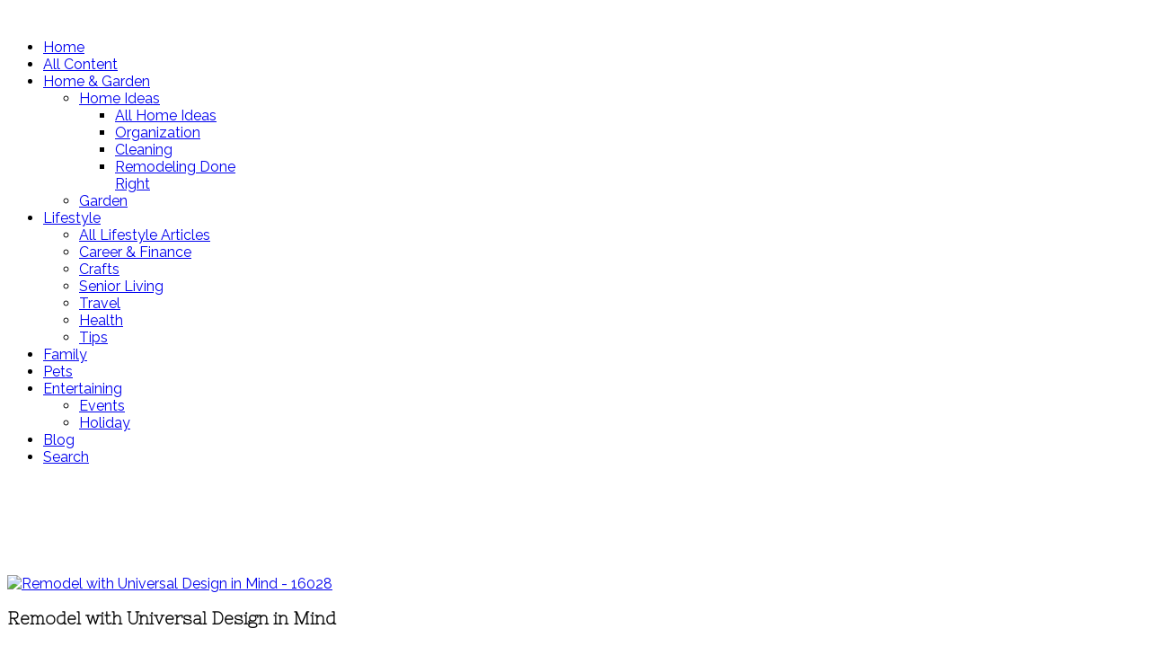

--- FILE ---
content_type: text/html; charset=utf-8
request_url: https://www.google.com/recaptcha/api2/aframe
body_size: 267
content:
<!DOCTYPE HTML><html><head><meta http-equiv="content-type" content="text/html; charset=UTF-8"></head><body><script nonce="HWqHrbEqNyRI19Ydq3yAmA">/** Anti-fraud and anti-abuse applications only. See google.com/recaptcha */ try{var clients={'sodar':'https://pagead2.googlesyndication.com/pagead/sodar?'};window.addEventListener("message",function(a){try{if(a.source===window.parent){var b=JSON.parse(a.data);var c=clients[b['id']];if(c){var d=document.createElement('img');d.src=c+b['params']+'&rc='+(localStorage.getItem("rc::a")?sessionStorage.getItem("rc::b"):"");window.document.body.appendChild(d);sessionStorage.setItem("rc::e",parseInt(sessionStorage.getItem("rc::e")||0)+1);localStorage.setItem("rc::h",'1769589664679');}}}catch(b){}});window.parent.postMessage("_grecaptcha_ready", "*");}catch(b){}</script></body></html>